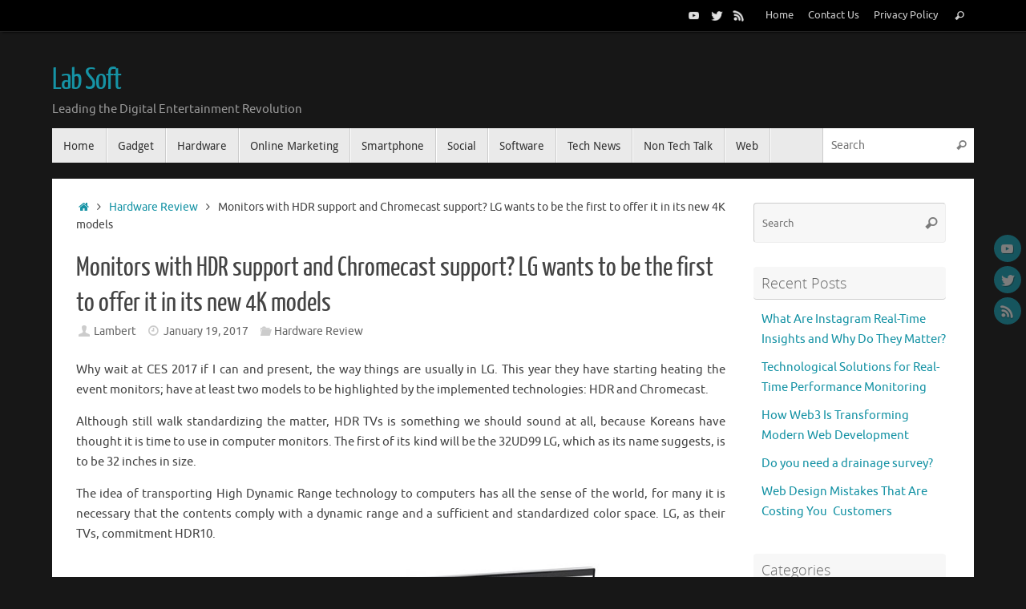

--- FILE ---
content_type: text/html; charset=UTF-8
request_url: https://lab-soft.net/hardware-review/monitors-with-hdr-support-and-chromecast-support-lg-wants-to-be-the-first-to-offer-it-in-its-new-4k-models/
body_size: 76223
content:
<!DOCTYPE html>
<html lang="en-US">
<head>
<meta name="viewport" content="width=device-width, user-scalable=no, initial-scale=1.0, minimum-scale=1.0, maximum-scale=1.0">
<meta http-equiv="Content-Type" content="text/html; charset=UTF-8" />
<link rel="profile" href="https://gmpg.org/xfn/11" />
<link rel="pingback" href="https://lab-soft.net/xmlrpc.php" />
<meta name='robots' content='index, follow, max-image-preview:large, max-snippet:-1, max-video-preview:-1' />
	<style>img:is([sizes="auto" i], [sizes^="auto," i]) { contain-intrinsic-size: 3000px 1500px }</style>
	
	<!-- This site is optimized with the Yoast SEO plugin v26.7 - https://yoast.com/wordpress/plugins/seo/ -->
	<title>Monitors with HDR support and Chromecast support? LG wants to be the first to offer it in its new 4K models - Lab Soft</title>
	<link rel="canonical" href="https://lab-soft.net/hardware-review/monitors-with-hdr-support-and-chromecast-support-lg-wants-to-be-the-first-to-offer-it-in-its-new-4k-models/" />
	<meta property="og:locale" content="en_US" />
	<meta property="og:type" content="article" />
	<meta property="og:title" content="Monitors with HDR support and Chromecast support? LG wants to be the first to offer it in its new 4K models - Lab Soft" />
	<meta property="og:description" content="Why wait at CES 2017 if I can and present, the way things are usually in LG. This year they have starting heating the event monitors; have at least two models to be highlighted by the implemented technologies: HDR and Chromecast. Although still walk standardizing the matter, HDR TVs is … Continue reading" />
	<meta property="og:url" content="https://lab-soft.net/hardware-review/monitors-with-hdr-support-and-chromecast-support-lg-wants-to-be-the-first-to-offer-it-in-its-new-4k-models/" />
	<meta property="og:site_name" content="Lab Soft" />
	<meta property="article:published_time" content="2017-01-19T11:29:00+00:00" />
	<meta property="article:modified_time" content="2017-01-19T11:29:19+00:00" />
	<meta property="og:image" content="https://lab-soft.net/wp-content/uploads/2017/01/Monitors-with-HDR-support-and-Chromecast-support-LG-wants-to-be-the-first-to-offer-it-in-its-new-4K-models.jpg" />
	<meta property="og:image:width" content="600" />
	<meta property="og:image:height" content="426" />
	<meta property="og:image:type" content="image/jpeg" />
	<meta name="author" content="Lambert" />
	<meta name="twitter:card" content="summary_large_image" />
	<meta name="twitter:label1" content="Written by" />
	<meta name="twitter:data1" content="Lambert" />
	<meta name="twitter:label2" content="Est. reading time" />
	<meta name="twitter:data2" content="3 minutes" />
	<script type="application/ld+json" class="yoast-schema-graph">{"@context":"https://schema.org","@graph":[{"@type":"Article","@id":"https://lab-soft.net/hardware-review/monitors-with-hdr-support-and-chromecast-support-lg-wants-to-be-the-first-to-offer-it-in-its-new-4k-models/#article","isPartOf":{"@id":"https://lab-soft.net/hardware-review/monitors-with-hdr-support-and-chromecast-support-lg-wants-to-be-the-first-to-offer-it-in-its-new-4k-models/"},"author":{"name":"Lambert","@id":"https://lab-soft.net/#/schema/person/433bacd63b24e206da7bfeead2af3f87"},"headline":"Monitors with HDR support and Chromecast support? LG wants to be the first to offer it in its new 4K models","datePublished":"2017-01-19T11:29:00+00:00","dateModified":"2017-01-19T11:29:19+00:00","mainEntityOfPage":{"@id":"https://lab-soft.net/hardware-review/monitors-with-hdr-support-and-chromecast-support-lg-wants-to-be-the-first-to-offer-it-in-its-new-4k-models/"},"wordCount":547,"commentCount":0,"image":{"@id":"https://lab-soft.net/hardware-review/monitors-with-hdr-support-and-chromecast-support-lg-wants-to-be-the-first-to-offer-it-in-its-new-4k-models/#primaryimage"},"thumbnailUrl":"https://lab-soft.net/wp-content/uploads/2017/01/Monitors-with-HDR-support-and-Chromecast-support-LG-wants-to-be-the-first-to-offer-it-in-its-new-4K-models.jpg","keywords":["Chromecast","HDR","monitors"],"articleSection":["Hardware Review"],"inLanguage":"en-US","potentialAction":[{"@type":"CommentAction","name":"Comment","target":["https://lab-soft.net/hardware-review/monitors-with-hdr-support-and-chromecast-support-lg-wants-to-be-the-first-to-offer-it-in-its-new-4k-models/#respond"]}]},{"@type":"WebPage","@id":"https://lab-soft.net/hardware-review/monitors-with-hdr-support-and-chromecast-support-lg-wants-to-be-the-first-to-offer-it-in-its-new-4k-models/","url":"https://lab-soft.net/hardware-review/monitors-with-hdr-support-and-chromecast-support-lg-wants-to-be-the-first-to-offer-it-in-its-new-4k-models/","name":"Monitors with HDR support and Chromecast support? LG wants to be the first to offer it in its new 4K models - Lab Soft","isPartOf":{"@id":"https://lab-soft.net/#website"},"primaryImageOfPage":{"@id":"https://lab-soft.net/hardware-review/monitors-with-hdr-support-and-chromecast-support-lg-wants-to-be-the-first-to-offer-it-in-its-new-4k-models/#primaryimage"},"image":{"@id":"https://lab-soft.net/hardware-review/monitors-with-hdr-support-and-chromecast-support-lg-wants-to-be-the-first-to-offer-it-in-its-new-4k-models/#primaryimage"},"thumbnailUrl":"https://lab-soft.net/wp-content/uploads/2017/01/Monitors-with-HDR-support-and-Chromecast-support-LG-wants-to-be-the-first-to-offer-it-in-its-new-4K-models.jpg","datePublished":"2017-01-19T11:29:00+00:00","dateModified":"2017-01-19T11:29:19+00:00","author":{"@id":"https://lab-soft.net/#/schema/person/433bacd63b24e206da7bfeead2af3f87"},"breadcrumb":{"@id":"https://lab-soft.net/hardware-review/monitors-with-hdr-support-and-chromecast-support-lg-wants-to-be-the-first-to-offer-it-in-its-new-4k-models/#breadcrumb"},"inLanguage":"en-US","potentialAction":[{"@type":"ReadAction","target":["https://lab-soft.net/hardware-review/monitors-with-hdr-support-and-chromecast-support-lg-wants-to-be-the-first-to-offer-it-in-its-new-4k-models/"]}]},{"@type":"ImageObject","inLanguage":"en-US","@id":"https://lab-soft.net/hardware-review/monitors-with-hdr-support-and-chromecast-support-lg-wants-to-be-the-first-to-offer-it-in-its-new-4k-models/#primaryimage","url":"https://lab-soft.net/wp-content/uploads/2017/01/Monitors-with-HDR-support-and-Chromecast-support-LG-wants-to-be-the-first-to-offer-it-in-its-new-4K-models.jpg","contentUrl":"https://lab-soft.net/wp-content/uploads/2017/01/Monitors-with-HDR-support-and-Chromecast-support-LG-wants-to-be-the-first-to-offer-it-in-its-new-4K-models.jpg","width":600,"height":426,"caption":"Image Source: Google Image"},{"@type":"BreadcrumbList","@id":"https://lab-soft.net/hardware-review/monitors-with-hdr-support-and-chromecast-support-lg-wants-to-be-the-first-to-offer-it-in-its-new-4k-models/#breadcrumb","itemListElement":[{"@type":"ListItem","position":1,"name":"Home","item":"https://lab-soft.net/"},{"@type":"ListItem","position":2,"name":"Monitors with HDR support and Chromecast support? LG wants to be the first to offer it in its new 4K models"}]},{"@type":"WebSite","@id":"https://lab-soft.net/#website","url":"https://lab-soft.net/","name":"Lab Soft","description":"Leading the Digital Entertainment Revolution","potentialAction":[{"@type":"SearchAction","target":{"@type":"EntryPoint","urlTemplate":"https://lab-soft.net/?s={search_term_string}"},"query-input":{"@type":"PropertyValueSpecification","valueRequired":true,"valueName":"search_term_string"}}],"inLanguage":"en-US"},{"@type":"Person","@id":"https://lab-soft.net/#/schema/person/433bacd63b24e206da7bfeead2af3f87","name":"Lambert","image":{"@type":"ImageObject","inLanguage":"en-US","@id":"https://lab-soft.net/#/schema/person/image/","url":"https://secure.gravatar.com/avatar/760c1b05857220d39a3b5a8abfc4540470090349797ba3a33f03547e9e6f1fa5?s=96&d=mm&r=g","contentUrl":"https://secure.gravatar.com/avatar/760c1b05857220d39a3b5a8abfc4540470090349797ba3a33f03547e9e6f1fa5?s=96&d=mm&r=g","caption":"Lambert"},"url":"https://lab-soft.net/author/Lohan/"}]}</script>
	<!-- / Yoast SEO plugin. -->


<link rel="alternate" type="application/rss+xml" title="Lab Soft &raquo; Feed" href="https://lab-soft.net/feed/" />
<link rel="alternate" type="application/rss+xml" title="Lab Soft &raquo; Comments Feed" href="https://lab-soft.net/comments/feed/" />
<link rel="alternate" type="application/rss+xml" title="Lab Soft &raquo; Monitors with HDR support and Chromecast support? LG wants to be the first to offer it in its new 4K models Comments Feed" href="https://lab-soft.net/hardware-review/monitors-with-hdr-support-and-chromecast-support-lg-wants-to-be-the-first-to-offer-it-in-its-new-4k-models/feed/" />
<!-- Shareaholic - https://www.shareaholic.com -->
<link rel='preload' href='//cdn.shareaholic.net/assets/pub/shareaholic.js' as='script'/>
<script data-no-minify='1' data-cfasync='false'>
_SHR_SETTINGS = {"endpoints":{"local_recs_url":"https:\/\/lab-soft.net\/wp-admin\/admin-ajax.php?action=shareaholic_permalink_related","ajax_url":"https:\/\/lab-soft.net\/wp-admin\/admin-ajax.php","share_counts_url":"https:\/\/lab-soft.net\/wp-admin\/admin-ajax.php?action=shareaholic_share_counts_api"},"site_id":"7f74d9072519059a1205fe9941ab4951","url_components":{"year":"2017","monthnum":"01","day":"19","hour":"11","minute":"29","second":"00","post_id":"739","postname":"monitors-with-hdr-support-and-chromecast-support-lg-wants-to-be-the-first-to-offer-it-in-its-new-4k-models","category":"hardware-review"}};
</script>
<script data-no-minify='1' data-cfasync='false' src='//cdn.shareaholic.net/assets/pub/shareaholic.js' data-shr-siteid='7f74d9072519059a1205fe9941ab4951' async ></script>

<!-- Shareaholic Content Tags -->
<meta name='shareaholic:site_name' content='Lab Soft' />
<meta name='shareaholic:language' content='en-US' />
<meta name='shareaholic:url' content='https://lab-soft.net/hardware-review/monitors-with-hdr-support-and-chromecast-support-lg-wants-to-be-the-first-to-offer-it-in-its-new-4k-models/' />
<meta name='shareaholic:keywords' content='tag:chromecast, tag:hdr, tag:monitors, cat:hardware review, type:post' />
<meta name='shareaholic:article_published_time' content='2017-01-19T11:29:00+00:00' />
<meta name='shareaholic:article_modified_time' content='2017-01-19T11:29:19+00:00' />
<meta name='shareaholic:shareable_page' content='true' />
<meta name='shareaholic:article_author_name' content='Lambert' />
<meta name='shareaholic:site_id' content='7f74d9072519059a1205fe9941ab4951' />
<meta name='shareaholic:wp_version' content='9.7.13' />
<meta name='shareaholic:image' content='https://lab-soft.net/wp-content/uploads/2017/01/Monitors-with-HDR-support-and-Chromecast-support-LG-wants-to-be-the-first-to-offer-it-in-its-new-4K-models-300x213.jpg' />
<!-- Shareaholic Content Tags End -->
<script type="text/javascript">
/* <![CDATA[ */
window._wpemojiSettings = {"baseUrl":"https:\/\/s.w.org\/images\/core\/emoji\/16.0.1\/72x72\/","ext":".png","svgUrl":"https:\/\/s.w.org\/images\/core\/emoji\/16.0.1\/svg\/","svgExt":".svg","source":{"concatemoji":"https:\/\/lab-soft.net\/wp-includes\/js\/wp-emoji-release.min.js?ver=6.8.3"}};
/*! This file is auto-generated */
!function(s,n){var o,i,e;function c(e){try{var t={supportTests:e,timestamp:(new Date).valueOf()};sessionStorage.setItem(o,JSON.stringify(t))}catch(e){}}function p(e,t,n){e.clearRect(0,0,e.canvas.width,e.canvas.height),e.fillText(t,0,0);var t=new Uint32Array(e.getImageData(0,0,e.canvas.width,e.canvas.height).data),a=(e.clearRect(0,0,e.canvas.width,e.canvas.height),e.fillText(n,0,0),new Uint32Array(e.getImageData(0,0,e.canvas.width,e.canvas.height).data));return t.every(function(e,t){return e===a[t]})}function u(e,t){e.clearRect(0,0,e.canvas.width,e.canvas.height),e.fillText(t,0,0);for(var n=e.getImageData(16,16,1,1),a=0;a<n.data.length;a++)if(0!==n.data[a])return!1;return!0}function f(e,t,n,a){switch(t){case"flag":return n(e,"\ud83c\udff3\ufe0f\u200d\u26a7\ufe0f","\ud83c\udff3\ufe0f\u200b\u26a7\ufe0f")?!1:!n(e,"\ud83c\udde8\ud83c\uddf6","\ud83c\udde8\u200b\ud83c\uddf6")&&!n(e,"\ud83c\udff4\udb40\udc67\udb40\udc62\udb40\udc65\udb40\udc6e\udb40\udc67\udb40\udc7f","\ud83c\udff4\u200b\udb40\udc67\u200b\udb40\udc62\u200b\udb40\udc65\u200b\udb40\udc6e\u200b\udb40\udc67\u200b\udb40\udc7f");case"emoji":return!a(e,"\ud83e\udedf")}return!1}function g(e,t,n,a){var r="undefined"!=typeof WorkerGlobalScope&&self instanceof WorkerGlobalScope?new OffscreenCanvas(300,150):s.createElement("canvas"),o=r.getContext("2d",{willReadFrequently:!0}),i=(o.textBaseline="top",o.font="600 32px Arial",{});return e.forEach(function(e){i[e]=t(o,e,n,a)}),i}function t(e){var t=s.createElement("script");t.src=e,t.defer=!0,s.head.appendChild(t)}"undefined"!=typeof Promise&&(o="wpEmojiSettingsSupports",i=["flag","emoji"],n.supports={everything:!0,everythingExceptFlag:!0},e=new Promise(function(e){s.addEventListener("DOMContentLoaded",e,{once:!0})}),new Promise(function(t){var n=function(){try{var e=JSON.parse(sessionStorage.getItem(o));if("object"==typeof e&&"number"==typeof e.timestamp&&(new Date).valueOf()<e.timestamp+604800&&"object"==typeof e.supportTests)return e.supportTests}catch(e){}return null}();if(!n){if("undefined"!=typeof Worker&&"undefined"!=typeof OffscreenCanvas&&"undefined"!=typeof URL&&URL.createObjectURL&&"undefined"!=typeof Blob)try{var e="postMessage("+g.toString()+"("+[JSON.stringify(i),f.toString(),p.toString(),u.toString()].join(",")+"));",a=new Blob([e],{type:"text/javascript"}),r=new Worker(URL.createObjectURL(a),{name:"wpTestEmojiSupports"});return void(r.onmessage=function(e){c(n=e.data),r.terminate(),t(n)})}catch(e){}c(n=g(i,f,p,u))}t(n)}).then(function(e){for(var t in e)n.supports[t]=e[t],n.supports.everything=n.supports.everything&&n.supports[t],"flag"!==t&&(n.supports.everythingExceptFlag=n.supports.everythingExceptFlag&&n.supports[t]);n.supports.everythingExceptFlag=n.supports.everythingExceptFlag&&!n.supports.flag,n.DOMReady=!1,n.readyCallback=function(){n.DOMReady=!0}}).then(function(){return e}).then(function(){var e;n.supports.everything||(n.readyCallback(),(e=n.source||{}).concatemoji?t(e.concatemoji):e.wpemoji&&e.twemoji&&(t(e.twemoji),t(e.wpemoji)))}))}((window,document),window._wpemojiSettings);
/* ]]> */
</script>
<style id='wp-emoji-styles-inline-css' type='text/css'>

	img.wp-smiley, img.emoji {
		display: inline !important;
		border: none !important;
		box-shadow: none !important;
		height: 1em !important;
		width: 1em !important;
		margin: 0 0.07em !important;
		vertical-align: -0.1em !important;
		background: none !important;
		padding: 0 !important;
	}
</style>
<link rel='stylesheet' id='wp-block-library-css' href='https://lab-soft.net/wp-includes/css/dist/block-library/style.min.css?ver=6.8.3' type='text/css' media='all' />
<style id='classic-theme-styles-inline-css' type='text/css'>
/*! This file is auto-generated */
.wp-block-button__link{color:#fff;background-color:#32373c;border-radius:9999px;box-shadow:none;text-decoration:none;padding:calc(.667em + 2px) calc(1.333em + 2px);font-size:1.125em}.wp-block-file__button{background:#32373c;color:#fff;text-decoration:none}
</style>
<style id='global-styles-inline-css' type='text/css'>
:root{--wp--preset--aspect-ratio--square: 1;--wp--preset--aspect-ratio--4-3: 4/3;--wp--preset--aspect-ratio--3-4: 3/4;--wp--preset--aspect-ratio--3-2: 3/2;--wp--preset--aspect-ratio--2-3: 2/3;--wp--preset--aspect-ratio--16-9: 16/9;--wp--preset--aspect-ratio--9-16: 9/16;--wp--preset--color--black: #000000;--wp--preset--color--cyan-bluish-gray: #abb8c3;--wp--preset--color--white: #ffffff;--wp--preset--color--pale-pink: #f78da7;--wp--preset--color--vivid-red: #cf2e2e;--wp--preset--color--luminous-vivid-orange: #ff6900;--wp--preset--color--luminous-vivid-amber: #fcb900;--wp--preset--color--light-green-cyan: #7bdcb5;--wp--preset--color--vivid-green-cyan: #00d084;--wp--preset--color--pale-cyan-blue: #8ed1fc;--wp--preset--color--vivid-cyan-blue: #0693e3;--wp--preset--color--vivid-purple: #9b51e0;--wp--preset--gradient--vivid-cyan-blue-to-vivid-purple: linear-gradient(135deg,rgba(6,147,227,1) 0%,rgb(155,81,224) 100%);--wp--preset--gradient--light-green-cyan-to-vivid-green-cyan: linear-gradient(135deg,rgb(122,220,180) 0%,rgb(0,208,130) 100%);--wp--preset--gradient--luminous-vivid-amber-to-luminous-vivid-orange: linear-gradient(135deg,rgba(252,185,0,1) 0%,rgba(255,105,0,1) 100%);--wp--preset--gradient--luminous-vivid-orange-to-vivid-red: linear-gradient(135deg,rgba(255,105,0,1) 0%,rgb(207,46,46) 100%);--wp--preset--gradient--very-light-gray-to-cyan-bluish-gray: linear-gradient(135deg,rgb(238,238,238) 0%,rgb(169,184,195) 100%);--wp--preset--gradient--cool-to-warm-spectrum: linear-gradient(135deg,rgb(74,234,220) 0%,rgb(151,120,209) 20%,rgb(207,42,186) 40%,rgb(238,44,130) 60%,rgb(251,105,98) 80%,rgb(254,248,76) 100%);--wp--preset--gradient--blush-light-purple: linear-gradient(135deg,rgb(255,206,236) 0%,rgb(152,150,240) 100%);--wp--preset--gradient--blush-bordeaux: linear-gradient(135deg,rgb(254,205,165) 0%,rgb(254,45,45) 50%,rgb(107,0,62) 100%);--wp--preset--gradient--luminous-dusk: linear-gradient(135deg,rgb(255,203,112) 0%,rgb(199,81,192) 50%,rgb(65,88,208) 100%);--wp--preset--gradient--pale-ocean: linear-gradient(135deg,rgb(255,245,203) 0%,rgb(182,227,212) 50%,rgb(51,167,181) 100%);--wp--preset--gradient--electric-grass: linear-gradient(135deg,rgb(202,248,128) 0%,rgb(113,206,126) 100%);--wp--preset--gradient--midnight: linear-gradient(135deg,rgb(2,3,129) 0%,rgb(40,116,252) 100%);--wp--preset--font-size--small: 13px;--wp--preset--font-size--medium: 20px;--wp--preset--font-size--large: 36px;--wp--preset--font-size--x-large: 42px;--wp--preset--spacing--20: 0.44rem;--wp--preset--spacing--30: 0.67rem;--wp--preset--spacing--40: 1rem;--wp--preset--spacing--50: 1.5rem;--wp--preset--spacing--60: 2.25rem;--wp--preset--spacing--70: 3.38rem;--wp--preset--spacing--80: 5.06rem;--wp--preset--shadow--natural: 6px 6px 9px rgba(0, 0, 0, 0.2);--wp--preset--shadow--deep: 12px 12px 50px rgba(0, 0, 0, 0.4);--wp--preset--shadow--sharp: 6px 6px 0px rgba(0, 0, 0, 0.2);--wp--preset--shadow--outlined: 6px 6px 0px -3px rgba(255, 255, 255, 1), 6px 6px rgba(0, 0, 0, 1);--wp--preset--shadow--crisp: 6px 6px 0px rgba(0, 0, 0, 1);}:where(.is-layout-flex){gap: 0.5em;}:where(.is-layout-grid){gap: 0.5em;}body .is-layout-flex{display: flex;}.is-layout-flex{flex-wrap: wrap;align-items: center;}.is-layout-flex > :is(*, div){margin: 0;}body .is-layout-grid{display: grid;}.is-layout-grid > :is(*, div){margin: 0;}:where(.wp-block-columns.is-layout-flex){gap: 2em;}:where(.wp-block-columns.is-layout-grid){gap: 2em;}:where(.wp-block-post-template.is-layout-flex){gap: 1.25em;}:where(.wp-block-post-template.is-layout-grid){gap: 1.25em;}.has-black-color{color: var(--wp--preset--color--black) !important;}.has-cyan-bluish-gray-color{color: var(--wp--preset--color--cyan-bluish-gray) !important;}.has-white-color{color: var(--wp--preset--color--white) !important;}.has-pale-pink-color{color: var(--wp--preset--color--pale-pink) !important;}.has-vivid-red-color{color: var(--wp--preset--color--vivid-red) !important;}.has-luminous-vivid-orange-color{color: var(--wp--preset--color--luminous-vivid-orange) !important;}.has-luminous-vivid-amber-color{color: var(--wp--preset--color--luminous-vivid-amber) !important;}.has-light-green-cyan-color{color: var(--wp--preset--color--light-green-cyan) !important;}.has-vivid-green-cyan-color{color: var(--wp--preset--color--vivid-green-cyan) !important;}.has-pale-cyan-blue-color{color: var(--wp--preset--color--pale-cyan-blue) !important;}.has-vivid-cyan-blue-color{color: var(--wp--preset--color--vivid-cyan-blue) !important;}.has-vivid-purple-color{color: var(--wp--preset--color--vivid-purple) !important;}.has-black-background-color{background-color: var(--wp--preset--color--black) !important;}.has-cyan-bluish-gray-background-color{background-color: var(--wp--preset--color--cyan-bluish-gray) !important;}.has-white-background-color{background-color: var(--wp--preset--color--white) !important;}.has-pale-pink-background-color{background-color: var(--wp--preset--color--pale-pink) !important;}.has-vivid-red-background-color{background-color: var(--wp--preset--color--vivid-red) !important;}.has-luminous-vivid-orange-background-color{background-color: var(--wp--preset--color--luminous-vivid-orange) !important;}.has-luminous-vivid-amber-background-color{background-color: var(--wp--preset--color--luminous-vivid-amber) !important;}.has-light-green-cyan-background-color{background-color: var(--wp--preset--color--light-green-cyan) !important;}.has-vivid-green-cyan-background-color{background-color: var(--wp--preset--color--vivid-green-cyan) !important;}.has-pale-cyan-blue-background-color{background-color: var(--wp--preset--color--pale-cyan-blue) !important;}.has-vivid-cyan-blue-background-color{background-color: var(--wp--preset--color--vivid-cyan-blue) !important;}.has-vivid-purple-background-color{background-color: var(--wp--preset--color--vivid-purple) !important;}.has-black-border-color{border-color: var(--wp--preset--color--black) !important;}.has-cyan-bluish-gray-border-color{border-color: var(--wp--preset--color--cyan-bluish-gray) !important;}.has-white-border-color{border-color: var(--wp--preset--color--white) !important;}.has-pale-pink-border-color{border-color: var(--wp--preset--color--pale-pink) !important;}.has-vivid-red-border-color{border-color: var(--wp--preset--color--vivid-red) !important;}.has-luminous-vivid-orange-border-color{border-color: var(--wp--preset--color--luminous-vivid-orange) !important;}.has-luminous-vivid-amber-border-color{border-color: var(--wp--preset--color--luminous-vivid-amber) !important;}.has-light-green-cyan-border-color{border-color: var(--wp--preset--color--light-green-cyan) !important;}.has-vivid-green-cyan-border-color{border-color: var(--wp--preset--color--vivid-green-cyan) !important;}.has-pale-cyan-blue-border-color{border-color: var(--wp--preset--color--pale-cyan-blue) !important;}.has-vivid-cyan-blue-border-color{border-color: var(--wp--preset--color--vivid-cyan-blue) !important;}.has-vivid-purple-border-color{border-color: var(--wp--preset--color--vivid-purple) !important;}.has-vivid-cyan-blue-to-vivid-purple-gradient-background{background: var(--wp--preset--gradient--vivid-cyan-blue-to-vivid-purple) !important;}.has-light-green-cyan-to-vivid-green-cyan-gradient-background{background: var(--wp--preset--gradient--light-green-cyan-to-vivid-green-cyan) !important;}.has-luminous-vivid-amber-to-luminous-vivid-orange-gradient-background{background: var(--wp--preset--gradient--luminous-vivid-amber-to-luminous-vivid-orange) !important;}.has-luminous-vivid-orange-to-vivid-red-gradient-background{background: var(--wp--preset--gradient--luminous-vivid-orange-to-vivid-red) !important;}.has-very-light-gray-to-cyan-bluish-gray-gradient-background{background: var(--wp--preset--gradient--very-light-gray-to-cyan-bluish-gray) !important;}.has-cool-to-warm-spectrum-gradient-background{background: var(--wp--preset--gradient--cool-to-warm-spectrum) !important;}.has-blush-light-purple-gradient-background{background: var(--wp--preset--gradient--blush-light-purple) !important;}.has-blush-bordeaux-gradient-background{background: var(--wp--preset--gradient--blush-bordeaux) !important;}.has-luminous-dusk-gradient-background{background: var(--wp--preset--gradient--luminous-dusk) !important;}.has-pale-ocean-gradient-background{background: var(--wp--preset--gradient--pale-ocean) !important;}.has-electric-grass-gradient-background{background: var(--wp--preset--gradient--electric-grass) !important;}.has-midnight-gradient-background{background: var(--wp--preset--gradient--midnight) !important;}.has-small-font-size{font-size: var(--wp--preset--font-size--small) !important;}.has-medium-font-size{font-size: var(--wp--preset--font-size--medium) !important;}.has-large-font-size{font-size: var(--wp--preset--font-size--large) !important;}.has-x-large-font-size{font-size: var(--wp--preset--font-size--x-large) !important;}
:where(.wp-block-post-template.is-layout-flex){gap: 1.25em;}:where(.wp-block-post-template.is-layout-grid){gap: 1.25em;}
:where(.wp-block-columns.is-layout-flex){gap: 2em;}:where(.wp-block-columns.is-layout-grid){gap: 2em;}
:root :where(.wp-block-pullquote){font-size: 1.5em;line-height: 1.6;}
</style>
<link rel='stylesheet' id='ez-toc-css' href='https://lab-soft.net/wp-content/plugins/easy-table-of-contents/assets/css/screen.min.css?ver=2.0.80' type='text/css' media='all' />
<style id='ez-toc-inline-css' type='text/css'>
div#ez-toc-container .ez-toc-title {font-size: 120%;}div#ez-toc-container .ez-toc-title {font-weight: 500;}div#ez-toc-container ul li , div#ez-toc-container ul li a {font-size: 95%;}div#ez-toc-container ul li , div#ez-toc-container ul li a {font-weight: 500;}div#ez-toc-container nav ul ul li {font-size: 90%;}.ez-toc-box-title {font-weight: bold; margin-bottom: 10px; text-align: center; text-transform: uppercase; letter-spacing: 1px; color: #666; padding-bottom: 5px;position:absolute;top:-4%;left:5%;background-color: inherit;transition: top 0.3s ease;}.ez-toc-box-title.toc-closed {top:-25%;}
.ez-toc-container-direction {direction: ltr;}.ez-toc-counter ul{counter-reset: item ;}.ez-toc-counter nav ul li a::before {content: counters(item, '.', decimal) '. ';display: inline-block;counter-increment: item;flex-grow: 0;flex-shrink: 0;margin-right: .2em; float: left; }.ez-toc-widget-direction {direction: ltr;}.ez-toc-widget-container ul{counter-reset: item ;}.ez-toc-widget-container nav ul li a::before {content: counters(item, '.', decimal) '. ';display: inline-block;counter-increment: item;flex-grow: 0;flex-shrink: 0;margin-right: .2em; float: left; }
</style>
<link rel='stylesheet' id='tempera-fonts-css' href='https://lab-soft.net/wp-content/themes/tempera/fonts/fontfaces.css?ver=1.8.3' type='text/css' media='all' />
<link rel='stylesheet' id='tempera-style-css' href='https://lab-soft.net/wp-content/themes/tempera/style.css?ver=1.8.3' type='text/css' media='all' />
<style id='tempera-style-inline-css' type='text/css'>
#header, #main, #topbar-inner { max-width: 1150px; } #container.one-column { } #container.two-columns-right #secondary { width:250px; float:right; } #container.two-columns-right #content { width:calc(100% - 280px); float:left; } #container.two-columns-left #primary { width:250px; float:left; } #container.two-columns-left #content { width:calc(100% - 280px); float:right; } #container.three-columns-right .sidey { width:125px; float:left; } #container.three-columns-right #primary { margin-left:15px; margin-right:15px; } #container.three-columns-right #content { width: calc(100% - 280px); float:left;} #container.three-columns-left .sidey { width:125px; float:left; } #container.three-columns-left #secondary {margin-left:15px; margin-right:15px; } #container.three-columns-left #content { width: calc(100% - 280px); float:right; } #container.three-columns-sided .sidey { width:125px; float:left; } #container.three-columns-sided #secondary { float:right; } #container.three-columns-sided #content { width: calc(100% - 310px); float:right; margin: 0 155px 0 -1150px; } body { font-family: Ubuntu; } #content h1.entry-title a, #content h2.entry-title a, #content h1.entry-title , #content h2.entry-title { font-family: "Yanone Kaffeesatz Regular"; } .widget-title, .widget-title a { font-family: "Open Sans Light"; } .entry-content h1, .entry-content h2, .entry-content h3, .entry-content h4, .entry-content h5, .entry-content h6, #comments #reply-title, .nivo-caption h2, #front-text1 h2, #front-text2 h2, .column-header-image, .column-header-noimage { font-family: "Open Sans Light"; } #site-title span a { font-family: "Yanone Kaffeesatz Regular"; } #access ul li a, #access ul li a span { font-family: "Droid Sans"; } body { color: #444444; background-color: #171717 } a { color: #1693A5; } a:hover,.entry-meta span a:hover, .comments-link a:hover { color: #D6341D; } #header { ; } #site-title span a { color:#1693A5; } #site-description { color:#999999; } .socials a { background-color: #1693A5; } .socials .socials-hover { background-color: #D6341D; } /* Main menu top level */ #access a, #nav-toggle span, li.menu-main-search .searchform input[type="search"] { color: #333333; } li.menu-main-search .searchform input[type="search"] { background-color: #ffffff; border-left-color: #cccccc; } #access, #nav-toggle {background-color: #EAEAEA; } #access > .menu > ul > li > a > span { border-color: #cccccc; -webkit-box-shadow: 1px 0 0 #ffffff; box-shadow: 1px 0 0 #ffffff; } /*.rtl #access > .menu > ul > li > a > span { -webkit-box-shadow: -1px 0 0 #ffffff; box-shadow: -1px 0 0 #ffffff; } */ #access a:hover {background-color: #f7f7f7; } #access ul li.current_page_item > a, #access ul li.current-menu-item > a, #access ul li.current_page_ancestor > a, #access ul li.current-menu-ancestor > a { background-color: #f7f7f7; } /* Main menu Submenus */ #access > .menu > ul > li > ul:before {border-bottom-color:#2D2D2D;} #access ul ul ul li:first-child:before { border-right-color:#2D2D2D;} #access ul ul li { background-color:#2D2D2D; border-top-color:#3b3b3b; border-bottom-color:#222222} #access ul ul li a{color:#BBBBBB} #access ul ul li a:hover{background:#3b3b3b} #access ul ul li.current_page_item > a, #access ul ul li.current-menu-item > a, #access ul ul li.current_page_ancestor > a, #access ul ul li.current-menu-ancestor > a { background-color:#3b3b3b; } #topbar { background-color: #000000;border-bottom-color:#282828; box-shadow:3px 0 3px #000000; } .topmenu ul li a, .topmenu .searchsubmit { color: #CCCCCC; } .topmenu ul li a:hover, .topmenu .searchform input[type="search"] { color: #EEEEEE; border-bottom-color: rgba( 22,147,165, 0.5); } #main { background-color: #FFFFFF; } #author-info, #entry-author-info, #content .page-title { border-color: #1693A5; background: #F7F7F7; } #entry-author-info #author-avatar, #author-info #author-avatar { border-color: #EEEEEE; } .sidey .widget-container { color: #333333; ; } .sidey .widget-title { color: #666666; background-color: #F7F7F7;border-color:#cfcfcf;} .sidey .widget-container a {} .sidey .widget-container a:hover {} .entry-content h1, .entry-content h2, .entry-content h3, .entry-content h4, .entry-content h5, .entry-content h6 { color: #444444; } .sticky .entry-header {border-color:#1693A5 } .entry-title, .entry-title a { color: #444444; } .entry-title a:hover { color: #000000; } #content span.entry-format { color: #333333; background-color: #EAEAEA; } #footer { color: #AAAAAA; ; } #footer2 { color: #AAAAAA; background-color: #F7F7F7; } #footer a { ; } #footer a:hover { ; } #footer2 a, .footermenu ul li:after { ; } #footer2 a:hover { ; } #footer .widget-container { color: #333333; ; } #footer .widget-title { color: #666666; background-color: #F7F7F7;border-color:#cfcfcf } a.continue-reading-link, #cryout_ajax_more_trigger { color:#333333; background:#EAEAEA; border-bottom-color:#1693A5; } a.continue-reading-link:hover { border-bottom-color:#D6341D; } a.continue-reading-link i.crycon-right-dir {color:#1693A5} a.continue-reading-link:hover i.crycon-right-dir {color:#D6341D} .page-link a, .page-link > span > em {border-color:#CCCCCC} .columnmore a {background:#1693A5;color:#F7F7F7} .columnmore a:hover {background:#D6341D;} .button, #respond .form-submit input#submit, input[type="submit"], input[type="reset"] { background-color: #1693A5; } .button:hover, #respond .form-submit input#submit:hover { background-color: #D6341D; } .entry-content tr th, .entry-content thead th { color: #444444; } .entry-content table, .entry-content fieldset, .entry-content tr td, .entry-content tr th, .entry-content thead th { border-color: #CCCCCC; } .entry-content tr.even td { background-color: #F7F7F7 !important; } hr { border-color: #CCCCCC; } input[type="text"], input[type="password"], input[type="email"], textarea, select, input[type="color"],input[type="date"],input[type="datetime"],input[type="datetime-local"],input[type="month"],input[type="number"],input[type="range"], input[type="search"],input[type="tel"],input[type="time"],input[type="url"],input[type="week"] { background-color: #F7F7F7; border-color: #CCCCCC #EEEEEE #EEEEEE #CCCCCC; color: #444444; } input[type="submit"], input[type="reset"] { color: #FFFFFF; background-color: #1693A5; } input[type="text"]:hover, input[type="password"]:hover, input[type="email"]:hover, textarea:hover, input[type="color"]:hover, input[type="date"]:hover, input[type="datetime"]:hover, input[type="datetime-local"]:hover, input[type="month"]:hover, input[type="number"]:hover, input[type="range"]:hover, input[type="search"]:hover, input[type="tel"]:hover, input[type="time"]:hover, input[type="url"]:hover, input[type="week"]:hover { background-color: rgba(247,247,247,0.4); } .entry-content pre { border-color: #CCCCCC; border-bottom-color:#1693A5;} .entry-content code { background-color:#F7F7F7;} .entry-content blockquote { border-color: #EEEEEE; } abbr, acronym { border-color: #444444; } .comment-meta a { color: #444444; } #respond .form-allowed-tags { color: #999999; } .entry-meta .crycon-metas:before {color:#CCCCCC;} .entry-meta span a, .comments-link a, .entry-meta {color:#666666;} .entry-meta span a:hover, .comments-link a:hover {} .nav-next a:hover {} .nav-previous a:hover { } .pagination { border-color:#ededed;} .pagination span, .pagination a { background:#F7F7F7; border-left-color:#dddddd; border-right-color:#ffffff; } .pagination a:hover { background: #ffffff; } #searchform input[type="text"] {color:#999999;} .caption-accented .wp-caption { background-color:rgba(22,147,165,0.8); color:#FFFFFF} .tempera-image-one .entry-content img[class*='align'], .tempera-image-one .entry-summary img[class*='align'], .tempera-image-two .entry-content img[class*='align'], .tempera-image-two .entry-summary img[class*='align'], .tempera-image-one .entry-content [class*='wp-block'][class*='align'] img, .tempera-image-one .entry-summary [class*='wp-block'][class*='align'] img, .tempera-image-two .entry-content [class*='wp-block'][class*='align'] img, .tempera-image-two .entry-summary [class*='wp-block'][class*='align'] img { border-color:#1693A5;} html { font-size:15px; line-height:1.7; } .entry-content, .entry-summary, #frontpage blockquote { text-align:inherit; } .entry-content, .entry-summary, .widget-area { } #content h1.entry-title, #content h2.entry-title { font-size:34px ;} .widget-title, .widget-title a { font-size:18px ;} h1 { font-size: 2.526em; } h2 { font-size: 2.202em; } h3 { font-size: 1.878em; } h4 { font-size: 1.554em; } h5 { font-size: 1.23em; } h6 { font-size: 0.906em; } #site-title { font-size:38px ;} #access ul li a, li.menu-main-search .searchform input[type="search"] { font-size:14px ;} .nocomments, .nocomments2 {display:none;} #header-container > div { margin:40px 0 0 0px;} .entry-content p, .entry-content ul, .entry-content ol, .entry-content dd, .entry-content pre, .entry-content hr, .entry-summary p, .commentlist p { margin-bottom: 1.0em; } #toTop {background:#FFFFFF;margin-left:1300px;} #toTop:hover .crycon-back2top:before {color:#D6341D;} @media (max-width: 1195px) { #footer2 #toTop { position: relative; margin-left: auto !important; margin-right: auto !important; bottom: 0; display: block; width: 45px; border-radius: 4px 4px 0 0; opacity: 1; } } #main {margin-top:20px; } #forbottom {margin-left: 30px; margin-right: 30px;} #header-widget-area { width: 33%; } #branding { height:120px; } 
/* Tempera Custom CSS */
</style>
<link rel='stylesheet' id='tempera-mobile-css' href='https://lab-soft.net/wp-content/themes/tempera/styles/style-mobile.css?ver=1.8.3' type='text/css' media='all' />
<script type="text/javascript" src="https://lab-soft.net/wp-includes/js/jquery/jquery.min.js?ver=3.7.1" id="jquery-core-js"></script>
<script type="text/javascript" src="https://lab-soft.net/wp-includes/js/jquery/jquery-migrate.min.js?ver=3.4.1" id="jquery-migrate-js"></script>
<link rel="https://api.w.org/" href="https://lab-soft.net/wp-json/" /><link rel="alternate" title="JSON" type="application/json" href="https://lab-soft.net/wp-json/wp/v2/posts/739" /><link rel="EditURI" type="application/rsd+xml" title="RSD" href="https://lab-soft.net/xmlrpc.php?rsd" />
<meta name="generator" content="WordPress 6.8.3" />
<link rel='shortlink' href='https://lab-soft.net/?p=739' />
<link rel="alternate" title="oEmbed (JSON)" type="application/json+oembed" href="https://lab-soft.net/wp-json/oembed/1.0/embed?url=https%3A%2F%2Flab-soft.net%2Fhardware-review%2Fmonitors-with-hdr-support-and-chromecast-support-lg-wants-to-be-the-first-to-offer-it-in-its-new-4k-models%2F" />
<link rel="alternate" title="oEmbed (XML)" type="text/xml+oembed" href="https://lab-soft.net/wp-json/oembed/1.0/embed?url=https%3A%2F%2Flab-soft.net%2Fhardware-review%2Fmonitors-with-hdr-support-and-chromecast-support-lg-wants-to-be-the-first-to-offer-it-in-its-new-4k-models%2F&#038;format=xml" />
<meta name="google-site-verification" content="U8dYVUDy__NU2eqOqQXJjC663RzupOhCzQoX-2x_aSg" /><link rel="icon" href="https://lab-soft.net/wp-content/uploads/2024/12/labfav-150x150.png" sizes="32x32" />
<link rel="icon" href="https://lab-soft.net/wp-content/uploads/2024/12/labfav.png" sizes="192x192" />
<link rel="apple-touch-icon" href="https://lab-soft.net/wp-content/uploads/2024/12/labfav.png" />
<meta name="msapplication-TileImage" content="https://lab-soft.net/wp-content/uploads/2024/12/labfav.png" />
	<!--[if lt IE 9]>
	<script>
	document.createElement('header');
	document.createElement('nav');
	document.createElement('section');
	document.createElement('article');
	document.createElement('aside');
	document.createElement('footer');
	</script>
	<![endif]-->
	</head>
<body data-rsssl=1 class="wp-singular post-template-default single single-post postid-739 single-format-standard wp-theme-tempera tempera-image-one caption-dark tempera-comment-placeholders tempera-menu-left">

	<a class="skip-link screen-reader-text" href="#main" title="Skip to content"> Skip to content </a>
	
<div id="wrapper" class="hfeed">
<div id="topbar" ><div id="topbar-inner"> <nav class="topmenu"><ul id="menu-menu-1" class="menu"><li id="menu-item-12" class="menu-item menu-item-type-custom menu-item-object-custom menu-item-home menu-item-12"><a href="https://lab-soft.net/">Home</a></li>
<li id="menu-item-13" class="menu-item menu-item-type-post_type menu-item-object-page menu-item-13"><a href="https://lab-soft.net/contact-us/">Contact Us</a></li>
<li id="menu-item-14" class="menu-item menu-item-type-post_type menu-item-object-page menu-item-privacy-policy menu-item-14"><a rel="privacy-policy" href="https://lab-soft.net/privacy-policy/">Privacy Policy</a></li>
<li class='menu-header-search'> <i class='search-icon'></i> 
<form role="search" method="get" class="searchform" action="https://lab-soft.net/">
	<label>
		<span class="screen-reader-text">Search for:</span>
		<input type="search" class="s" placeholder="Search" value="" name="s" />
	</label>
	<button type="submit" class="searchsubmit"><span class="screen-reader-text">Search</span><i class="crycon-search"></i></button>
</form>
</li></ul></nav><div class="socials" id="sheader">
			<a  target="_blank"  href="#"
			class="socialicons social-YouTube" title="YouTube">
				<img alt="YouTube" src="https://lab-soft.net/wp-content/themes/tempera/images/socials/YouTube.png" />
			</a>
			<a  target="_blank"  href="#"
			class="socialicons social-Twitter" title="Twitter">
				<img alt="Twitter" src="https://lab-soft.net/wp-content/themes/tempera/images/socials/Twitter.png" />
			</a>
			<a  target="_blank"  href="#"
			class="socialicons social-RSS" title="RSS">
				<img alt="RSS" src="https://lab-soft.net/wp-content/themes/tempera/images/socials/RSS.png" />
			</a></div> </div></div>
<div class="socials" id="srights">
			<a  target="_blank"  href="#"
			class="socialicons social-YouTube" title="YouTube">
				<img alt="YouTube" src="https://lab-soft.net/wp-content/themes/tempera/images/socials/YouTube.png" />
			</a>
			<a  target="_blank"  href="#"
			class="socialicons social-Twitter" title="Twitter">
				<img alt="Twitter" src="https://lab-soft.net/wp-content/themes/tempera/images/socials/Twitter.png" />
			</a>
			<a  target="_blank"  href="#"
			class="socialicons social-RSS" title="RSS">
				<img alt="RSS" src="https://lab-soft.net/wp-content/themes/tempera/images/socials/RSS.png" />
			</a></div>
<div id="header-full">
	<header id="header">
		<div id="masthead">
			<div id="branding" role="banner" >
					<div id="header-container">
	<div><div id="site-title"><span> <a href="https://lab-soft.net/" title="Lab Soft" rel="home">Lab Soft</a> </span></div><div id="site-description" >Leading the Digital Entertainment Revolution</div></div></div>								<div style="clear:both;"></div>
			</div><!-- #branding -->
			<button id="nav-toggle"><span>&nbsp;</span></button>
			<nav id="access" class="jssafe" role="navigation">
					<div class="skip-link screen-reader-text"><a href="#content" title="Skip to content">
		Skip to content	</a></div>
	<div class="menu"><ul id="prime_nav" class="menu"><li id="menu-item-15" class="menu-item menu-item-type-custom menu-item-object-custom menu-item-home menu-item-15"><a href="https://lab-soft.net/"><span>Home</span></a></li>
<li id="menu-item-16" class="menu-item menu-item-type-taxonomy menu-item-object-category menu-item-16"><a href="https://lab-soft.net/gadget/"><span>Gadget</span></a></li>
<li id="menu-item-17" class="menu-item menu-item-type-taxonomy menu-item-object-category current-post-ancestor current-menu-parent current-post-parent menu-item-17"><a href="https://lab-soft.net/hardware-review/"><span>Hardware</span></a></li>
<li id="menu-item-18" class="menu-item menu-item-type-taxonomy menu-item-object-category menu-item-18"><a href="https://lab-soft.net/online-marketing/"><span>Online Marketing</span></a></li>
<li id="menu-item-19" class="menu-item menu-item-type-taxonomy menu-item-object-category menu-item-19"><a href="https://lab-soft.net/smartphone-review/"><span>Smartphone</span></a></li>
<li id="menu-item-20" class="menu-item menu-item-type-taxonomy menu-item-object-category menu-item-20"><a href="https://lab-soft.net/social-media/"><span>Social</span></a></li>
<li id="menu-item-21" class="menu-item menu-item-type-taxonomy menu-item-object-category menu-item-21"><a href="https://lab-soft.net/software-review/"><span>Software</span></a></li>
<li id="menu-item-22" class="menu-item menu-item-type-taxonomy menu-item-object-category menu-item-22"><a href="https://lab-soft.net/tech-news/"><span>Tech News</span></a></li>
<li id="menu-item-1919" class="menu-item menu-item-type-taxonomy menu-item-object-category menu-item-1919"><a href="https://lab-soft.net/non-tech-talk/"><span>Non Tech Talk</span></a></li>
<li id="menu-item-23" class="menu-item menu-item-type-taxonomy menu-item-object-category menu-item-23"><a href="https://lab-soft.net/web-design/"><span>Web</span></a></li>
<li class='menu-main-search'> 
<form role="search" method="get" class="searchform" action="https://lab-soft.net/">
	<label>
		<span class="screen-reader-text">Search for:</span>
		<input type="search" class="s" placeholder="Search" value="" name="s" />
	</label>
	<button type="submit" class="searchsubmit"><span class="screen-reader-text">Search</span><i class="crycon-search"></i></button>
</form>
 </li></ul></div>			</nav><!-- #access -->
		</div><!-- #masthead -->
	</header><!-- #header -->
</div><!-- #header-full -->

<div style="clear:both;height:0;"> </div>

<div id="main" class="main">
			<div  id="forbottom" >
		
		<div style="clear:both;"> </div>

		
		<section id="container" class="two-columns-right">
			<div id="content" role="main">
			<div class="breadcrumbs"><a href="https://lab-soft.net"><i class="crycon-homebread"></i><span class="screen-reader-text">Home</span></a><i class="crycon-angle-right"></i> <a href="https://lab-soft.net/hardware-review/">Hardware Review</a> <i class="crycon-angle-right"></i> <span class="current">Monitors with HDR support and Chromecast support? LG wants to be the first to offer it in its new 4K models</span></div><!--breadcrumbs-->

				<div id="post-739" class="post-739 post type-post status-publish format-standard has-post-thumbnail hentry category-hardware-review tag-chromecast tag-hdr tag-monitors">
					<h1 class="entry-title">Monitors with HDR support and Chromecast support? LG wants to be the first to offer it in its new 4K models</h1>
										<div class="entry-meta">
						<span class="author vcard" ><i class="crycon-author crycon-metas" title="Author "></i>
					<a class="url fn n" rel="author" href="https://lab-soft.net/author/Lohan/" title="View all posts by Lambert">Lambert</a></span><span><i class="crycon-time crycon-metas" title="Date"></i>
				<time class="onDate date published" datetime="2017-01-19T11:29:00+00:00">
					<a href="https://lab-soft.net/hardware-review/monitors-with-hdr-support-and-chromecast-support-lg-wants-to-be-the-first-to-offer-it-in-its-new-4k-models/" rel="bookmark">January 19, 2017</a>
				</time>
			   </span><time class="updated"  datetime="2017-01-19T11:29:19+00:00">January 19, 2017</time><span class="bl_categ"><i class="crycon-folder-open crycon-metas" title="Categories"></i><a href="https://lab-soft.net/hardware-review/" rel="tag">Hardware Review</a></span> 					</div><!-- .entry-meta -->

					<div class="entry-content">
						<div style='display:none;' class='shareaholic-canvas' data-app='share_buttons' data-title='Monitors with HDR support and Chromecast support? LG wants to be the first to offer it in its new 4K models' data-link='https://lab-soft.net/hardware-review/monitors-with-hdr-support-and-chromecast-support-lg-wants-to-be-the-first-to-offer-it-in-its-new-4k-models/' data-app-id-name='post_above_content'></div><p style="text-align: justify;">Why wait at CES 2017 if I can and present, the way things are usually in LG. This year they have starting heating the event monitors; have at least two models to be highlighted by the implemented technologies: HDR and Chromecast.</p>
<p style="text-align: justify;">Although still walk standardizing the matter, HDR TVs is something we should sound at all, because Koreans have thought it is time to use in computer monitors. The first of its kind will be the 32UD99 LG, which as its name suggests, is to be 32 inches in size.</p>
<p style="text-align: justify;">The idea of transporting High Dynamic Range technology to computers has all the sense of the world, for many it is necessary that the contents comply with a dynamic range and a sufficient and standardized color space. LG, as their TVs, commitment HDR10.<span id="more-739"></span></p>
<div id="attachment_740" style="width: 610px" class="wp-caption aligncenter"><img fetchpriority="high" decoding="async" aria-describedby="caption-attachment-740" class="size-full wp-image-740" src="https://lab-soft.net/wp-content/uploads/2017/01/Monitors-with-HDR-support-and-Chromecast-support-LG-wants-to-be-the-first-to-offer-it-in-its-new-4K-models.jpg" alt="Monitors with HDR" width="600" height="426" srcset="https://lab-soft.net/wp-content/uploads/2017/01/Monitors-with-HDR-support-and-Chromecast-support-LG-wants-to-be-the-first-to-offer-it-in-its-new-4K-models.jpg 600w, https://lab-soft.net/wp-content/uploads/2017/01/Monitors-with-HDR-support-and-Chromecast-support-LG-wants-to-be-the-first-to-offer-it-in-its-new-4K-models-300x213.jpg 300w, https://lab-soft.net/wp-content/uploads/2017/01/Monitors-with-HDR-support-and-Chromecast-support-LG-wants-to-be-the-first-to-offer-it-in-its-new-4K-models-211x150.jpg 211w, https://lab-soft.net/wp-content/uploads/2017/01/Monitors-with-HDR-support-and-Chromecast-support-LG-wants-to-be-the-first-to-offer-it-in-its-new-4K-models-150x107.jpg 150w" sizes="(max-width: 600px) 100vw, 600px" /><p id="caption-attachment-740" class="wp-caption-text">Image Source: Google Image</p></div>
<p style="text-align: justify;">To release something like this without using the best technology in the house would not make sense, so a 4K (3840&#215;2160 pixels) IPS panel is chosen, the Koreans claim to cover more than 95% of the DCI-P3 color space. Curiously, this is the standard that Apple is getting into all their mobile screens, and also wants to peripherals from their computers.</p>
<p style="text-align: justify;">Other specifications of note are its built -in speakers and offer connectors USB Type-C, another thing that has come to our gadgets to stay. Unfortunately, LG does not give more typical details about its panel, but we understand that it will be at the highest level in its demanding catalog.</p>
<blockquote>
<p style="text-align: center;">You may also like to read another article on <strong>Lab-Soft</strong>: <a href="https://lab-soft.net/have-up-to-four-monitors-with-4k-signal-via-usb-is-the-new-displaylink/">Have up to four monitors with 4K signal via USB is the new DisplayLink</a></p>
</blockquote>
<div id="ez-toc-container" class="ez-toc-v2_0_80 counter-hierarchy ez-toc-counter ez-toc-grey ez-toc-container-direction">
<div class="ez-toc-title-container">
<p class="ez-toc-title" style="cursor:inherit">Table of Contents</p>
<span class="ez-toc-title-toggle"><a href="#" class="ez-toc-pull-right ez-toc-btn ez-toc-btn-xs ez-toc-btn-default ez-toc-toggle" aria-label="Toggle Table of Content"><span class="ez-toc-js-icon-con"><span class=""><span class="eztoc-hide" style="display:none;">Toggle</span><span class="ez-toc-icon-toggle-span"><svg style="fill: #999;color:#999" xmlns="http://www.w3.org/2000/svg" class="list-377408" width="20px" height="20px" viewBox="0 0 24 24" fill="none"><path d="M6 6H4v2h2V6zm14 0H8v2h12V6zM4 11h2v2H4v-2zm16 0H8v2h12v-2zM4 16h2v2H4v-2zm16 0H8v2h12v-2z" fill="currentColor"></path></svg><svg style="fill: #999;color:#999" class="arrow-unsorted-368013" xmlns="http://www.w3.org/2000/svg" width="10px" height="10px" viewBox="0 0 24 24" version="1.2" baseProfile="tiny"><path d="M18.2 9.3l-6.2-6.3-6.2 6.3c-.2.2-.3.4-.3.7s.1.5.3.7c.2.2.4.3.7.3h11c.3 0 .5-.1.7-.3.2-.2.3-.5.3-.7s-.1-.5-.3-.7zM5.8 14.7l6.2 6.3 6.2-6.3c.2-.2.3-.5.3-.7s-.1-.5-.3-.7c-.2-.2-.4-.3-.7-.3h-11c-.3 0-.5.1-.7.3-.2.2-.3.5-.3.7s.1.5.3.7z"/></svg></span></span></span></a></span></div>
<nav><ul class='ez-toc-list ez-toc-list-level-1 ' ><li class='ez-toc-page-1 ez-toc-heading-level-2'><a class="ez-toc-link ez-toc-heading-1" href="#BenQ_also_points_to_HDR10" >BenQ also points to HDR10</a></li><li class='ez-toc-page-1 ez-toc-heading-level-2'><a class="ez-toc-link ez-toc-heading-2" href="#Monitors_with_Chromecast" >Monitors with Chromecast</a></li></ul></nav></div>
<h2 style="text-align: justify;"><span class="ez-toc-section" id="BenQ_also_points_to_HDR10"></span>BenQ also points to HDR10<span class="ez-toc-section-end"></span></h2>
<p style="text-align: justify;">One of the most powerful manufacturers of monitors, although here are not so recognized, is BenQ, as also with LG aims to support HDR10. Does your model SW320, and is in the crosshairs professionals to support image spaces Adobe RGB color and sRGB, plus 87% of DCI-P3.</p>
<p style="text-align: justify;">One of the interesting things about this model is that it allows showing different color spaces on the same screen, using different signals shown in PIP format. Again we are facing a giant monitor, with 31.5 inches, with room for an IPS panel with 4K resolution.</p>
<p style="text-align: justify;">As with the new resolutions, 3D effects, and other technologies that have accompanied us in the last five years, the whole industry is moving to assimilate changes. Besides screens, we have new consoles prepared to play with HDR; also the world of graphics cards has this covered with the latest generation of Nvidia and AMD. It&#8217;s not just about movies or games, it&#8217;s also interesting for professionals.</p>
<h2 style="text-align: justify;"><img decoding="async" class="size-full wp-image-741 aligncenter" src="https://lab-soft.net/wp-content/uploads/2017/01/Monitors-with-HDR-support-and-Chromecast-support-LG-wants-to-be-the-first-to-offer-it-in-its-new-4K-models-2.jpg" alt="" width="800" height="903" srcset="https://lab-soft.net/wp-content/uploads/2017/01/Monitors-with-HDR-support-and-Chromecast-support-LG-wants-to-be-the-first-to-offer-it-in-its-new-4K-models-2.jpg 800w, https://lab-soft.net/wp-content/uploads/2017/01/Monitors-with-HDR-support-and-Chromecast-support-LG-wants-to-be-the-first-to-offer-it-in-its-new-4K-models-2-266x300.jpg 266w, https://lab-soft.net/wp-content/uploads/2017/01/Monitors-with-HDR-support-and-Chromecast-support-LG-wants-to-be-the-first-to-offer-it-in-its-new-4K-models-2-768x867.jpg 768w, https://lab-soft.net/wp-content/uploads/2017/01/Monitors-with-HDR-support-and-Chromecast-support-LG-wants-to-be-the-first-to-offer-it-in-its-new-4K-models-2-133x150.jpg 133w, https://lab-soft.net/wp-content/uploads/2017/01/Monitors-with-HDR-support-and-Chromecast-support-LG-wants-to-be-the-first-to-offer-it-in-its-new-4K-models-2-300x339.jpg 300w" sizes="(max-width: 800px) 100vw, 800px" />Monitors with Chromecast</h2>
<p style="text-align: justify;">Yes, and ultra -wide support Chromecast, so we can see the contents conditions we have in mobile devices. That&#8217;s the novelty of the LG 34UM79M, which also uses a panel IPS 34 inches with an aspect ratio 21:9.</p>
<p style="text-align: justify;">LG presents it as a monitor that will get along mobiles and tablets, and is to be served with an application that allows control of all the possibilities of it: from the usual parameters, to play with incoming signals and the way Show them.</p>
<div style='display:none;' class='shareaholic-canvas' data-app='share_buttons' data-title='Monitors with HDR support and Chromecast support? LG wants to be the first to offer it in its new 4K models' data-link='https://lab-soft.net/hardware-review/monitors-with-hdr-support-and-chromecast-support-lg-wants-to-be-the-first-to-offer-it-in-its-new-4k-models/' data-app-id-name='post_below_content'></div><div style='display:none;' class='shareaholic-canvas' data-app='recommendations' data-title='Monitors with HDR support and Chromecast support? LG wants to be the first to offer it in its new 4K models' data-link='https://lab-soft.net/hardware-review/monitors-with-hdr-support-and-chromecast-support-lg-wants-to-be-the-first-to-offer-it-in-its-new-4k-models/' data-app-id-name='post_below_content'></div>											</div><!-- .entry-content -->


					<footer class="entry-meta">
						<span class="footer-tags"><i class="crycon-tag crycon-metas" title="Tagged"></i>&nbsp; <a href="https://lab-soft.net/tag/chromecast/" rel="tag">Chromecast</a>, <a href="https://lab-soft.net/tag/hdr/" rel="tag">HDR</a>, <a href="https://lab-soft.net/tag/monitors/" rel="tag">monitors</a>.</span><span class="bl_bookmark"><i class="crycon-bookmark crycon-metas" title=" Bookmark the permalink"></i> <a href="https://lab-soft.net/hardware-review/monitors-with-hdr-support-and-chromecast-support-lg-wants-to-be-the-first-to-offer-it-in-its-new-4k-models/" title="Permalink to Monitors with HDR support and Chromecast support? LG wants to be the first to offer it in its new 4K models" rel="bookmark"> Bookmark</a>.</span>											</footer><!-- .entry-meta -->
				</div><!-- #post-## -->

				<div id="nav-below" class="navigation">
					<div class="nav-previous"><a href="https://lab-soft.net/gadget/looking-for-an-affordable-quantifier-bracelet-meizu-band-is-presented-as-the-alternative-to-xiaomi/" rel="prev"><i class="meta-nav-prev"></i> Looking for an affordable quantifier bracelet? Meizu Band is presented as the alternative to Xiaomi</a></div>
					<div class="nav-next"><a href="https://lab-soft.net/hardware-review/the-samsung-notebook-9-make-it-clear-that-the-portable-footprint-reader-will-trend-in-2017/" rel="next">The Samsung Notebook 9 make it clear that the portable footprint reader will trend in 2017 <i class="meta-nav-next"></i></a></div>
				</div><!-- #nav-below -->

				 <div id="comments" class=""> 	<div id="respond" class="comment-respond">
		<h3 id="reply-title" class="comment-reply-title">Leave a Reply <small><a rel="nofollow" id="cancel-comment-reply-link" href="/hardware-review/monitors-with-hdr-support-and-chromecast-support-lg-wants-to-be-the-first-to-offer-it-in-its-new-4k-models/#respond" style="display:none;">Cancel reply</a></small></h3><form action="https://lab-soft.net/wp-comments-post.php" method="post" id="commentform" class="comment-form"><p class="comment-notes"><span id="email-notes">Your email address will not be published.</span> <span class="required-field-message">Required fields are marked <span class="required">*</span></span></p><p class="comment-form-comment"><label for="comment">Comment</label><textarea placeholder="Comment" id="comment" name="comment" cols="45" rows="8" aria-required="true"></textarea></p><p class="comment-form-author"><label for="author">Name<span class="required">*</span></label> <input id="author" placeholder="Name" name="author" type="text" value="" size="30" maxlength="245" aria-required='true' /></p>
<p class="comment-form-email"><label for="email">Email<span class="required">*</span></label> <input id="email" placeholder="Email" name="email" type="email" value="" size="30"  maxlength="100" aria-describedby="email-notes" aria-required='true' /></p>
<p class="comment-form-url"><label for="url">Website</label><input id="url" placeholder="Website" name="url" type="url" value="" size="30" maxlength="200" /></p>
<p class="comment-form-cookies-consent"><input id="wp-comment-cookies-consent" name="wp-comment-cookies-consent" type="checkbox" value="yes" /><label for="wp-comment-cookies-consent">Save my name, email, and site URL in my browser for next time I post a comment.</label></p>
<p class="form-submit"><input name="submit" type="submit" id="submit" class="submit" value="Post Comment" /> <input type='hidden' name='comment_post_ID' value='739' id='comment_post_ID' />
<input type='hidden' name='comment_parent' id='comment_parent' value='0' />
</p><p style="display: none;"><input type="hidden" id="akismet_comment_nonce" name="akismet_comment_nonce" value="98320ec836" /></p><p style="display: none !important;" class="akismet-fields-container" data-prefix="ak_"><label>&#916;<textarea name="ak_hp_textarea" cols="45" rows="8" maxlength="100"></textarea></label><input type="hidden" id="ak_js_1" name="ak_js" value="225"/><script>document.getElementById( "ak_js_1" ).setAttribute( "value", ( new Date() ).getTime() );</script></p></form>	</div><!-- #respond -->
	<p class="akismet_comment_form_privacy_notice">This site uses Akismet to reduce spam. <a href="https://akismet.com/privacy/" target="_blank" rel="nofollow noopener">Learn how your comment data is processed.</a></p></div><!-- #comments -->


						</div><!-- #content -->
			<div id="secondary" class="widget-area sidey" role="complementary">
		
			<ul class="xoxo">
								<li id="search-2" class="widget-container widget_search">
<form role="search" method="get" class="searchform" action="https://lab-soft.net/">
	<label>
		<span class="screen-reader-text">Search for:</span>
		<input type="search" class="s" placeholder="Search" value="" name="s" />
	</label>
	<button type="submit" class="searchsubmit"><span class="screen-reader-text">Search</span><i class="crycon-search"></i></button>
</form>
</li>
		<li id="recent-posts-2" class="widget-container widget_recent_entries">
		<h3 class="widget-title">Recent Posts</h3>
		<ul>
											<li>
					<a href="https://lab-soft.net/tech-news/instagram-real-time-insights-faster-marketing-decisions/">What Are Instagram Real-Time Insights and Why Do They Matter?</a>
									</li>
											<li>
					<a href="https://lab-soft.net/reviews/real-time-performance-monitoring-technology-solutions/">Technological Solutions for Real-Time Performance Monitoring</a>
									</li>
											<li>
					<a href="https://lab-soft.net/web-design/web3-in-web-development/">How Web3 Is Transforming Modern Web Development</a>
									</li>
											<li>
					<a href="https://lab-soft.net/tech-news/do-you-need-a-drainage-survey/">Do you need a drainage survey?</a>
									</li>
											<li>
					<a href="https://lab-soft.net/web-design/web-design-mistakes-that-are-costing-you-customers/">Web Design Mistakes That Are Costing You Customers</a>
									</li>
					</ul>

		</li><li id="categories-2" class="widget-container widget_categories"><h3 class="widget-title">Categories</h3>
			<ul>
					<li class="cat-item cat-item-2"><a href="https://lab-soft.net/gadget/">Gadget</a>
</li>
	<li class="cat-item cat-item-3"><a href="https://lab-soft.net/hardware-review/">Hardware Review</a>
</li>
	<li class="cat-item cat-item-507"><a href="https://lab-soft.net/non-tech-talk/">Non Tech Talk</a>
</li>
	<li class="cat-item cat-item-4"><a href="https://lab-soft.net/online-marketing/">Online Marketing</a>
</li>
	<li class="cat-item cat-item-506"><a href="https://lab-soft.net/reviews/">Reviews</a>
</li>
	<li class="cat-item cat-item-5"><a href="https://lab-soft.net/smartphone-review/">Smartphone Review</a>
</li>
	<li class="cat-item cat-item-6"><a href="https://lab-soft.net/social-media/">Social Media</a>
</li>
	<li class="cat-item cat-item-7"><a href="https://lab-soft.net/software-review/">Software Review</a>
</li>
	<li class="cat-item cat-item-1"><a href="https://lab-soft.net/tech-news/">Tech News</a>
</li>
	<li class="cat-item cat-item-8"><a href="https://lab-soft.net/web-design/">Web Design</a>
</li>
			</ul>

			</li><li id="tag_cloud-2" class="widget-container widget_tag_cloud"><h3 class="widget-title">Tags</h3><div class="tagcloud"><a href="https://lab-soft.net/tag/android/" class="tag-cloud-link tag-link-40 tag-link-position-1" style="font-size: 22pt;" aria-label="Android (7 items)">Android</a>
<a href="https://lab-soft.net/tag/apple/" class="tag-cloud-link tag-link-149 tag-link-position-2" style="font-size: 22pt;" aria-label="Apple (7 items)">Apple</a>
<a href="https://lab-soft.net/tag/asus/" class="tag-cloud-link tag-link-422 tag-link-position-3" style="font-size: 18pt;" aria-label="ASUS (5 items)">ASUS</a>
<a href="https://lab-soft.net/tag/asus-rog/" class="tag-cloud-link tag-link-462 tag-link-position-4" style="font-size: 8pt;" aria-label="ASUS ROG (2 items)">ASUS ROG</a>
<a href="https://lab-soft.net/tag/brand/" class="tag-cloud-link tag-link-78 tag-link-position-5" style="font-size: 8pt;" aria-label="brand (2 items)">brand</a>
<a href="https://lab-soft.net/tag/college-students/" class="tag-cloud-link tag-link-73 tag-link-position-6" style="font-size: 8pt;" aria-label="College Students (2 items)">College Students</a>
<a href="https://lab-soft.net/tag/computer/" class="tag-cloud-link tag-link-104 tag-link-position-7" style="font-size: 8pt;" aria-label="computer (2 items)">computer</a>
<a href="https://lab-soft.net/tag/cyanogen/" class="tag-cloud-link tag-link-196 tag-link-position-8" style="font-size: 8pt;" aria-label="Cyanogen (2 items)">Cyanogen</a>
<a href="https://lab-soft.net/tag/facebook/" class="tag-cloud-link tag-link-176 tag-link-position-9" style="font-size: 15.333333333333pt;" aria-label="Facebook (4 items)">Facebook</a>
<a href="https://lab-soft.net/tag/free-antivirus/" class="tag-cloud-link tag-link-86 tag-link-position-10" style="font-size: 8pt;" aria-label="Free Antivirus (2 items)">Free Antivirus</a>
<a href="https://lab-soft.net/tag/gadget/" class="tag-cloud-link tag-link-103 tag-link-position-11" style="font-size: 8pt;" aria-label="Gadget (2 items)">Gadget</a>
<a href="https://lab-soft.net/tag/gmail/" class="tag-cloud-link tag-link-66 tag-link-position-12" style="font-size: 8pt;" aria-label="Gmail (2 items)">Gmail</a>
<a href="https://lab-soft.net/tag/google/" class="tag-cloud-link tag-link-71 tag-link-position-13" style="font-size: 15.333333333333pt;" aria-label="Google (4 items)">Google</a>
<a href="https://lab-soft.net/tag/google-chrome/" class="tag-cloud-link tag-link-62 tag-link-position-14" style="font-size: 8pt;" aria-label="Google Chrome (2 items)">Google Chrome</a>
<a href="https://lab-soft.net/tag/graphics/" class="tag-cloud-link tag-link-231 tag-link-position-15" style="font-size: 8pt;" aria-label="graphics (2 items)">graphics</a>
<a href="https://lab-soft.net/tag/headphones/" class="tag-cloud-link tag-link-155 tag-link-position-16" style="font-size: 8pt;" aria-label="headphones (2 items)">headphones</a>
<a href="https://lab-soft.net/tag/high-performance/" class="tag-cloud-link tag-link-93 tag-link-position-17" style="font-size: 8pt;" aria-label="high performance (2 items)">high performance</a>
<a href="https://lab-soft.net/tag/htc-vive/" class="tag-cloud-link tag-link-117 tag-link-position-18" style="font-size: 8pt;" aria-label="HTC Vive (2 items)">HTC Vive</a>
<a href="https://lab-soft.net/tag/huawei/" class="tag-cloud-link tag-link-248 tag-link-position-19" style="font-size: 8pt;" aria-label="Huawei (2 items)">Huawei</a>
<a href="https://lab-soft.net/tag/intel/" class="tag-cloud-link tag-link-95 tag-link-position-20" style="font-size: 15.333333333333pt;" aria-label="Intel (4 items)">Intel</a>
<a href="https://lab-soft.net/tag/ios/" class="tag-cloud-link tag-link-298 tag-link-position-21" style="font-size: 12pt;" aria-label="iOS (3 items)">iOS</a>
<a href="https://lab-soft.net/tag/iphone/" class="tag-cloud-link tag-link-303 tag-link-position-22" style="font-size: 18pt;" aria-label="iPhone (5 items)">iPhone</a>
<a href="https://lab-soft.net/tag/lg/" class="tag-cloud-link tag-link-250 tag-link-position-23" style="font-size: 15.333333333333pt;" aria-label="LG (4 items)">LG</a>
<a href="https://lab-soft.net/tag/linux/" class="tag-cloud-link tag-link-51 tag-link-position-24" style="font-size: 20.333333333333pt;" aria-label="Linux (6 items)">Linux</a>
<a href="https://lab-soft.net/tag/macbook-pro/" class="tag-cloud-link tag-link-224 tag-link-position-25" style="font-size: 12pt;" aria-label="MacBook Pro (3 items)">MacBook Pro</a>
<a href="https://lab-soft.net/tag/microsoft/" class="tag-cloud-link tag-link-140 tag-link-position-26" style="font-size: 20.333333333333pt;" aria-label="Microsoft (6 items)">Microsoft</a>
<a href="https://lab-soft.net/tag/mobile/" class="tag-cloud-link tag-link-172 tag-link-position-27" style="font-size: 12pt;" aria-label="mobile (3 items)">mobile</a>
<a href="https://lab-soft.net/tag/monitors/" class="tag-cloud-link tag-link-239 tag-link-position-28" style="font-size: 8pt;" aria-label="monitors (2 items)">monitors</a>
<a href="https://lab-soft.net/tag/msi/" class="tag-cloud-link tag-link-348 tag-link-position-29" style="font-size: 8pt;" aria-label="MSI (2 items)">MSI</a>
<a href="https://lab-soft.net/tag/oneplus-6/" class="tag-cloud-link tag-link-419 tag-link-position-30" style="font-size: 8pt;" aria-label="OnePlus 6 (2 items)">OnePlus 6</a>
<a href="https://lab-soft.net/tag/pc/" class="tag-cloud-link tag-link-24 tag-link-position-31" style="font-size: 15.333333333333pt;" aria-label="PC (4 items)">PC</a>
<a href="https://lab-soft.net/tag/processors/" class="tag-cloud-link tag-link-97 tag-link-position-32" style="font-size: 8pt;" aria-label="processors (2 items)">processors</a>
<a href="https://lab-soft.net/tag/samsung/" class="tag-cloud-link tag-link-206 tag-link-position-33" style="font-size: 12pt;" aria-label="Samsung (3 items)">Samsung</a>
<a href="https://lab-soft.net/tag/smartphone/" class="tag-cloud-link tag-link-89 tag-link-position-34" style="font-size: 18pt;" aria-label="Smartphone (5 items)">Smartphone</a>
<a href="https://lab-soft.net/tag/smartwatch/" class="tag-cloud-link tag-link-170 tag-link-position-35" style="font-size: 12pt;" aria-label="Smartwatch (3 items)">Smartwatch</a>
<a href="https://lab-soft.net/tag/software/" class="tag-cloud-link tag-link-100 tag-link-position-36" style="font-size: 8pt;" aria-label="Software (2 items)">Software</a>
<a href="https://lab-soft.net/tag/sony/" class="tag-cloud-link tag-link-202 tag-link-position-37" style="font-size: 12pt;" aria-label="Sony (3 items)">Sony</a>
<a href="https://lab-soft.net/tag/sony-xperia-x/" class="tag-cloud-link tag-link-198 tag-link-position-38" style="font-size: 8pt;" aria-label="Sony Xperia X (2 items)">Sony Xperia X</a>
<a href="https://lab-soft.net/tag/ssd/" class="tag-cloud-link tag-link-139 tag-link-position-39" style="font-size: 12pt;" aria-label="SSD (3 items)">SSD</a>
<a href="https://lab-soft.net/tag/touch-id/" class="tag-cloud-link tag-link-225 tag-link-position-40" style="font-size: 8pt;" aria-label="Touch ID (2 items)">Touch ID</a>
<a href="https://lab-soft.net/tag/ubuntu/" class="tag-cloud-link tag-link-46 tag-link-position-41" style="font-size: 12pt;" aria-label="Ubuntu (3 items)">Ubuntu</a>
<a href="https://lab-soft.net/tag/web-design/" class="tag-cloud-link tag-link-26 tag-link-position-42" style="font-size: 15.333333333333pt;" aria-label="Web Design (4 items)">Web Design</a>
<a href="https://lab-soft.net/tag/windows/" class="tag-cloud-link tag-link-41 tag-link-position-43" style="font-size: 20.333333333333pt;" aria-label="Windows (6 items)">Windows</a>
<a href="https://lab-soft.net/tag/windows-10/" class="tag-cloud-link tag-link-399 tag-link-position-44" style="font-size: 8pt;" aria-label="Windows 10 (2 items)">Windows 10</a>
<a href="https://lab-soft.net/tag/xiaomi/" class="tag-cloud-link tag-link-215 tag-link-position-45" style="font-size: 12pt;" aria-label="Xiaomi (3 items)">Xiaomi</a></div>
</li>			</ul>

			
		</div>
		</section><!-- #container -->

	<div style="clear:both;"></div>
	</div> <!-- #forbottom -->


	<footer id="footer" role="contentinfo">
		<div id="colophon">
		
			
			
		</div><!-- #colophon -->

		<div id="footer2">
		
			<div id="toTop"><i class="crycon-back2top"></i> </div><div class="socials" id="sfooter">
			<a  target="_blank"  href="#"
			class="socialicons social-YouTube" title="YouTube">
				<img alt="YouTube" src="https://lab-soft.net/wp-content/themes/tempera/images/socials/YouTube.png" />
			</a>
			<a  target="_blank"  href="#"
			class="socialicons social-Twitter" title="Twitter">
				<img alt="Twitter" src="https://lab-soft.net/wp-content/themes/tempera/images/socials/Twitter.png" />
			</a>
			<a  target="_blank"  href="#"
			class="socialicons social-RSS" title="RSS">
				<img alt="RSS" src="https://lab-soft.net/wp-content/themes/tempera/images/socials/RSS.png" />
			</a></div><nav class="footermenu"><ul id="menu-menu-3" class="menu"><li id="menu-item-24" class="menu-item menu-item-type-custom menu-item-object-custom menu-item-home menu-item-24"><a href="https://lab-soft.net/">Home</a></li>
<li id="menu-item-25" class="menu-item menu-item-type-post_type menu-item-object-page menu-item-25"><a href="https://lab-soft.net/contact-us/">Contact Us</a></li>
<li id="menu-item-26" class="menu-item menu-item-type-post_type menu-item-object-page menu-item-privacy-policy menu-item-26"><a rel="privacy-policy" href="https://lab-soft.net/privacy-policy/">Privacy Policy</a></li>
<li id="menu-item-27" class="menu-item menu-item-type-taxonomy menu-item-object-category menu-item-27"><a href="https://lab-soft.net/gadget/">Gadget</a></li>
<li id="menu-item-28" class="menu-item menu-item-type-taxonomy menu-item-object-category current-post-ancestor current-menu-parent current-post-parent menu-item-28"><a href="https://lab-soft.net/hardware-review/">Hardware Review</a></li>
<li id="menu-item-29" class="menu-item menu-item-type-taxonomy menu-item-object-category menu-item-29"><a href="https://lab-soft.net/online-marketing/">Online Marketing</a></li>
<li id="menu-item-30" class="menu-item menu-item-type-taxonomy menu-item-object-category menu-item-30"><a href="https://lab-soft.net/smartphone-review/">Smartphone Review</a></li>
<li id="menu-item-31" class="menu-item menu-item-type-taxonomy menu-item-object-category menu-item-31"><a href="https://lab-soft.net/social-media/">Social Media</a></li>
<li id="menu-item-32" class="menu-item menu-item-type-taxonomy menu-item-object-category menu-item-32"><a href="https://lab-soft.net/software-review/">Software Review</a></li>
<li id="menu-item-33" class="menu-item menu-item-type-taxonomy menu-item-object-category menu-item-33"><a href="https://lab-soft.net/tech-news/">Tech News</a></li>
<li id="menu-item-34" class="menu-item menu-item-type-taxonomy menu-item-object-category menu-item-34"><a href="https://lab-soft.net/web-design/">Web Design</a></li>
</ul></nav>	<span style="display:block;float:right;text-align:right;padding:0 20px 5px;font-size:.9em;">
	Powered by <a target="_blank" href="http://www.cryoutcreations.eu" title="Tempera Theme by Cryout Creations">Tempera</a> &amp; <a target="_blank" href="http://wordpress.org/"
			title="Semantic Personal Publishing Platform">  WordPress.		</a>
	</span><!-- #site-info -->
				
		</div><!-- #footer2 -->

	</footer><!-- #footer -->

	</div><!-- #main -->
</div><!-- #wrapper -->


<script type="speculationrules">
{"prefetch":[{"source":"document","where":{"and":[{"href_matches":"\/*"},{"not":{"href_matches":["\/wp-*.php","\/wp-admin\/*","\/wp-content\/uploads\/*","\/wp-content\/*","\/wp-content\/plugins\/*","\/wp-content\/themes\/tempera\/*","\/*\\?(.+)"]}},{"not":{"selector_matches":"a[rel~=\"nofollow\"]"}},{"not":{"selector_matches":".no-prefetch, .no-prefetch a"}}]},"eagerness":"conservative"}]}
</script>
<script type="text/javascript" id="ez-toc-scroll-scriptjs-js-extra">
/* <![CDATA[ */
var eztoc_smooth_local = {"scroll_offset":"30","add_request_uri":"","add_self_reference_link":""};
/* ]]> */
</script>
<script type="text/javascript" src="https://lab-soft.net/wp-content/plugins/easy-table-of-contents/assets/js/smooth_scroll.min.js?ver=2.0.80" id="ez-toc-scroll-scriptjs-js"></script>
<script type="text/javascript" src="https://lab-soft.net/wp-content/plugins/easy-table-of-contents/vendor/js-cookie/js.cookie.min.js?ver=2.2.1" id="ez-toc-js-cookie-js"></script>
<script type="text/javascript" src="https://lab-soft.net/wp-content/plugins/easy-table-of-contents/vendor/sticky-kit/jquery.sticky-kit.min.js?ver=1.9.2" id="ez-toc-jquery-sticky-kit-js"></script>
<script type="text/javascript" id="ez-toc-js-js-extra">
/* <![CDATA[ */
var ezTOC = {"smooth_scroll":"1","visibility_hide_by_default":"","scroll_offset":"30","fallbackIcon":"<span class=\"\"><span class=\"eztoc-hide\" style=\"display:none;\">Toggle<\/span><span class=\"ez-toc-icon-toggle-span\"><svg style=\"fill: #999;color:#999\" xmlns=\"http:\/\/www.w3.org\/2000\/svg\" class=\"list-377408\" width=\"20px\" height=\"20px\" viewBox=\"0 0 24 24\" fill=\"none\"><path d=\"M6 6H4v2h2V6zm14 0H8v2h12V6zM4 11h2v2H4v-2zm16 0H8v2h12v-2zM4 16h2v2H4v-2zm16 0H8v2h12v-2z\" fill=\"currentColor\"><\/path><\/svg><svg style=\"fill: #999;color:#999\" class=\"arrow-unsorted-368013\" xmlns=\"http:\/\/www.w3.org\/2000\/svg\" width=\"10px\" height=\"10px\" viewBox=\"0 0 24 24\" version=\"1.2\" baseProfile=\"tiny\"><path d=\"M18.2 9.3l-6.2-6.3-6.2 6.3c-.2.2-.3.4-.3.7s.1.5.3.7c.2.2.4.3.7.3h11c.3 0 .5-.1.7-.3.2-.2.3-.5.3-.7s-.1-.5-.3-.7zM5.8 14.7l6.2 6.3 6.2-6.3c.2-.2.3-.5.3-.7s-.1-.5-.3-.7c-.2-.2-.4-.3-.7-.3h-11c-.3 0-.5.1-.7.3-.2.2-.3.5-.3.7s.1.5.3.7z\"\/><\/svg><\/span><\/span>","chamomile_theme_is_on":""};
/* ]]> */
</script>
<script type="text/javascript" src="https://lab-soft.net/wp-content/plugins/easy-table-of-contents/assets/js/front.min.js?ver=2.0.80-1768127141" id="ez-toc-js-js"></script>
<script type="text/javascript" id="tempera-frontend-js-extra">
/* <![CDATA[ */
var tempera_settings = {"mobile":"1","fitvids":"1","contentwidth":"900"};
/* ]]> */
</script>
<script type="text/javascript" src="https://lab-soft.net/wp-content/themes/tempera/js/frontend.js?ver=1.8.3" id="tempera-frontend-js"></script>
<script type="text/javascript" src="https://lab-soft.net/wp-includes/js/comment-reply.min.js?ver=6.8.3" id="comment-reply-js" async="async" data-wp-strategy="async"></script>
<script defer type="text/javascript" src="https://lab-soft.net/wp-content/plugins/akismet/_inc/akismet-frontend.js?ver=1768127140" id="akismet-frontend-js"></script>
	<script type="text/javascript">
	var cryout_global_content_width = 900;
	var cryout_toTop_offset = 1150;
			</script> 
</body>
</html>
